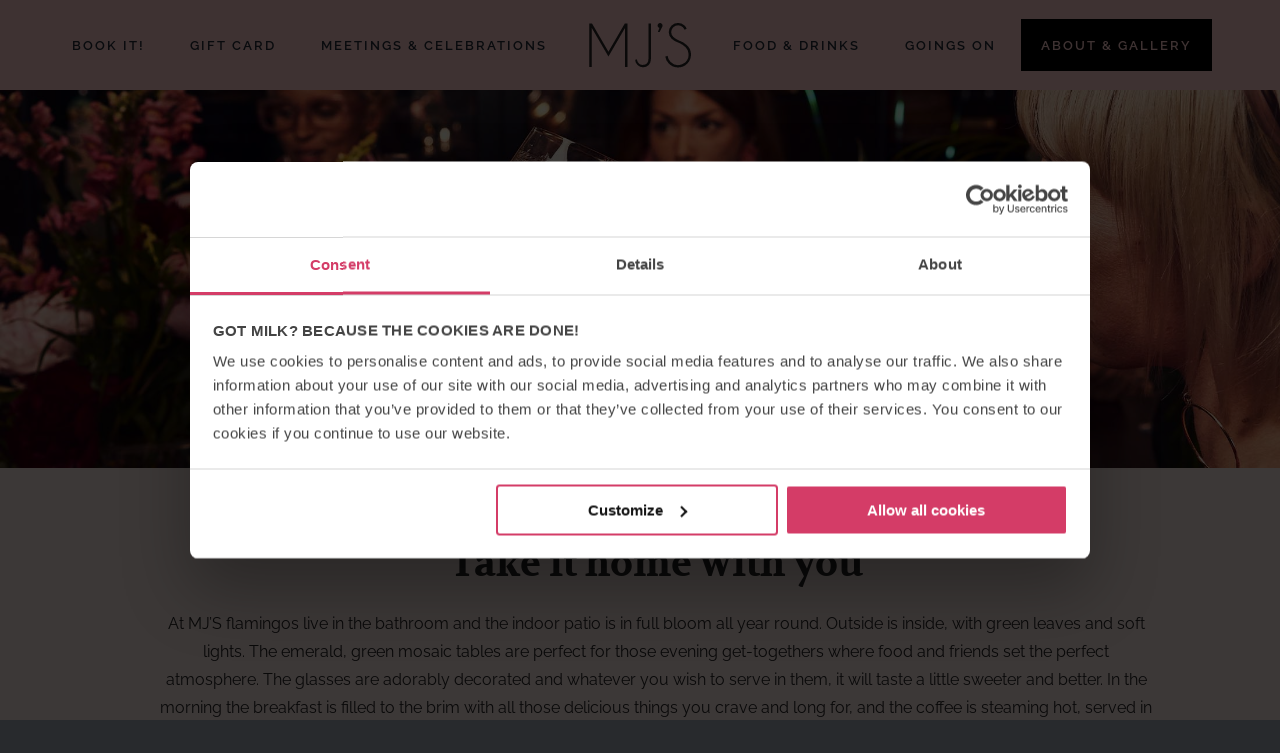

--- FILE ---
content_type: image/svg+xml
request_url: https://mjs.life/wp-content/uploads/2020/05/mjs-logo-black.svg
body_size: 72
content:
<?xml version="1.0" encoding="UTF-8"?> <svg xmlns="http://www.w3.org/2000/svg" id="Lager_1" data-name="Lager 1" viewBox="0 0 582 268"><defs><style>.cls-1{fill:#272525;}</style></defs><polygon class="cls-1" points="36.9 18.25 123.89 168.77 210.73 18.25 225.64 18.25 225.06 19.26 225.06 249.83 212.03 249.83 212.03 41.84 123.89 194.39 35.6 41.84 35.6 249.83 22.57 249.83 22.57 19.26 21.99 18.25 36.9 18.25"></polygon><path class="cls-1" d="M349,205.83q0,22-11.58,33.58a42,42,0,0,1-59.63.07q-12.31-12.37-12.31-27.14L274,209q2.89,15.63,12.3,23.45a26.53,26.53,0,0,0,17.66,6.66,24.15,24.15,0,0,0,3.62-.29,28.52,28.52,0,0,0,20.7-8.54q7.67-7.66,7.67-25.91V18.25h13Z"></path><path class="cls-1" d="M393.83,42.13A11,11,0,0,1,388,38.8a12.34,12.34,0,0,1-3.91-9.26A12.33,12.33,0,0,1,388,20.42a13.09,13.09,0,0,1,18.38,0,12.3,12.3,0,0,1,3.84,9.12,15.56,15.56,0,0,1-1,5.64L395,63.84h-9.4Z"></path><path class="cls-1" d="M496.74,121.59Q472,113.34,457.66,99a47.27,47.27,0,0,1-14.33-34.74A47,47,0,0,1,457.66,29.9a49.18,49.18,0,0,1,69.47-.07,41.15,41.15,0,0,1,11,17.22l-11.72,4.63a36,36,0,0,0-8.54-13,36.25,36.25,0,0,0-50.95.08,34.65,34.65,0,0,0-10.57,25.54,34.76,34.76,0,0,0,10.57,25.48q9.84,9.69,27.21,17.8,27.79,9,46.75,27.93,20.11,20,20.12,48.35t-20.12,48.63q-20.11,20.11-48.49,20.12t-48.48-20.27Q427.85,216.25,424.66,195l12.3-4.48q2,18.81,16.06,32.85a55.8,55.8,0,0,0,95.24-39.51,53.65,53.65,0,0,0-16.36-39.37,105.5,105.5,0,0,0-35.16-22.87"></path></svg> 

--- FILE ---
content_type: application/javascript; charset=UTF-8
request_url: https://mjs.life/wp-content/plugins/plugin/js/ess-pass-parameters.js?ver=1.1.0
body_size: -56
content:
jQuery(function ($) {
  if (document.readyState === "complete") {
    let iframe = document.getElementById("rwcGetParams");
    if (iframe) {
      let loc = window.location.href,
        params = loc.split("?")[1],
        query;
      let isrc = iframe.src.split("?")[0]
      if (params) {
        if (iframe.src.indexOf("?") >= 0) {
          query = "&";
        } else {
          query = "?";
        }
        newsrc = isrc + query + params;
        // newsrc = "https://jacyzhotel.com/conf-form/" + query + params;
        $("#rwcGetParams").attr("src", newsrc);
        $("#rwcGetParams").attr("height", $("#rwcGetParams").contents().find("body").height());
      }
    }
  } else {
    $(window).on("load", function () {
      let iframe = document.getElementById("rwcGetParams");
      if (iframe) {
        let loc = window.location.href,
          params = loc.split("?")[1],
          query;
        let isrc = iframe.src.split("?")[0]
        if (params) {
          if (iframe.src.indexOf("?") >= 0) {
            query = "&";
          } else {
            query = "?";
          }
          newsrc = isrc + query + params;
          // newsrc = "https://jacyzhotel.com/conf-form/" + query + params;
          $("#rwcGetParams").attr("src", newsrc);
          $("#rwcGetParams").attr("height", $("#rwcGetParams").contents().find("body").height());
        }
      }
    });
  }
});


--- FILE ---
content_type: image/svg+xml
request_url: https://mjs.life/wp-content/uploads/2020/10/ess-group-logo.svg
body_size: 1713
content:
<?xml version="1.0" encoding="UTF-8"?> <svg xmlns="http://www.w3.org/2000/svg" id="Lager_1" data-name="Lager 1" viewBox="0 0 1010.47 254.43"><defs><style>.cls-1{fill:#3d3330;}</style></defs><title>ess-group-logo</title><path class="cls-1" d="M52.23,71.18h88.13l2.11,37.52h-5q-3-17.75-9.5-24.81T111,76.82H89.21a5.22,5.22,0,0,0-4,1.43,6.15,6.15,0,0,0-1.35,4.36v39.63h9.52a15.65,15.65,0,0,0,12.41-5.49q4.76-5.49,5.14-16.84h5.19v51.51H111q-.38-12.78-5.21-18.31t-13.16-5.53h-8.7v44.21a4.42,4.42,0,0,0,1.61,3.68q1.61,1.28,5.37,1.28h17.2q28,0,32.29-35.79h5.41l-1.88,41.43H52.23v-5.64h7.59q4.44,0,6.24-1.54a5.56,5.56,0,0,0,1.8-4.47V82.61a5.59,5.59,0,0,0-1.58-4.36q-1.58-1.43-5-1.43h-9.1Z"></path><path class="cls-1" d="M224.57,79.6l6.77-9.7h5.49l.45,40.53h-5q-4.66-18.65-13.8-27.22a29.82,29.82,0,0,0-21-8.57q-9.93,0-16.24,5.95a19.19,19.19,0,0,0-6.32,14.53,17.93,17.93,0,0,0,2.4,9.37,17.73,17.73,0,0,0,7.18,6.55q4.77,2.52,18,5.37,18.58,4,26.06,8.17a26.84,26.84,0,0,1,14.85,25.12q0,15-10.11,24.93T207.2,184.5a44,44,0,0,1-29.93-11.13l-8.5,10.38h-5.41V140.66h5.41q3.16,17.82,14.14,28.12t24.74,10.3q11.13,0,18.16-6.58a21.07,21.07,0,0,0,7-16,16.71,16.71,0,0,0-2.63-9.36,20,20,0,0,0-8.35-6.77q-5.72-2.75-22.48-6.66Q181,129.38,174.27,124q-9.4-7.67-9.4-21.73,0-14.66,9.36-24t23.95-9.36a36.07,36.07,0,0,1,13.31,2.48A47,47,0,0,1,224.57,79.6Z"></path><path class="cls-1" d="M321.57,79.6l6.77-9.7h5.49l.45,40.53h-5q-4.66-18.65-13.8-27.22a29.82,29.82,0,0,0-21-8.57q-9.93,0-16.24,5.95a19.19,19.19,0,0,0-6.32,14.53,17.93,17.93,0,0,0,2.4,9.37,17.73,17.73,0,0,0,7.18,6.55q4.77,2.52,18,5.37,18.58,4,26.06,8.17a26.84,26.84,0,0,1,14.85,25.12q0,15-10.11,24.93T304.2,184.5a44,44,0,0,1-29.93-11.13l-8.5,10.38h-5.41V140.66h5.41q3.16,17.82,14.14,28.12t24.74,10.3q11.13,0,18.16-6.58a21.07,21.07,0,0,0,7-16,16.71,16.71,0,0,0-2.63-9.36,20,20,0,0,0-8.35-6.77q-5.72-2.75-22.48-6.66Q278,129.38,271.27,124q-9.4-7.67-9.4-21.73,0-14.66,9.36-24t23.95-9.36a36.07,36.07,0,0,1,13.31,2.48A47,47,0,0,1,321.57,79.6Z"></path><path class="cls-1" d="M476.71,80l6.16-11.12h5l2.78,44.37H485.8q-5.63-19.14-13.3-27.69-9.77-10.88-22.38-10.88a29.08,29.08,0,0,0-17.35,5.49Q425.11,85.61,421,96.58t-4.09,30.88q0,19.31,4.09,30.21t11.3,16a28.32,28.32,0,0,0,16.9,5.15q13.14,0,20.31-7.37t7.17-19V142a4.42,4.42,0,0,0-1.92-3.83q-1.92-1.35-6.28-1.35h-9.4v-5.26h46.62v5.26h-6.32q-4.21,0-6,1.47a5.15,5.15,0,0,0-1.8,4.25V185h-5q-2.71-9.93-5.64-19a39.68,39.68,0,0,1-13.42,13.87,33.85,33.85,0,0,1-17.63,4.63,49.61,49.61,0,0,1-26.06-7.22,51.05,51.05,0,0,1-18.95-20.34,62.35,62.35,0,0,1-7-29.67,62.47,62.47,0,0,1,7-29.78,54.8,54.8,0,0,1,19.14-20.9q12.15-7.74,24.55-7.75a38.52,38.52,0,0,1,13.5,2.38Q468.59,73.61,476.71,80Z"></path><path class="cls-1" d="M513.85,71.18H571.3q16.69,0,25.9,7.59a24.58,24.58,0,0,1,9.21,19.93,24,24,0,0,1-3.65,13.12A25.58,25.58,0,0,1,592.24,121q-6.88,3.42-21.62,4.92,10.73,2.93,14.78,5.75a21,21,0,0,1,6.49,7.29q2.44,4.48,5.63,18.24,2.28,9.85,4.84,13.46,2,2.78,4.21,2.78t4.32-3.42q2-3.42,2.45-12.07h5.11q-1.43,25.57-18.87,25.57a16.3,16.3,0,0,1-9.51-2.78,16.76,16.76,0,0,1-6.05-8.2q-1.58-4.06-3.54-21.28-1.13-10-3.57-14.21a17.36,17.36,0,0,0-7.63-6.77,27.82,27.82,0,0,0-12.41-2.56h-9.1v43.69q0,2.78,1.43,3.91,1.8,1.43,5.64,1.43h10.68v5.64H513.85v-5.64h10.9q3.61,0,5.3-1.43a4.85,4.85,0,0,0,1.69-3.91V82.53A5.24,5.24,0,0,0,530,78.25a8.15,8.15,0,0,0-5.26-1.43h-10.9Zm33.91,51.13h13.16q13.23,0,20.72-5t7.48-17.75q0-8.78-2.82-13.89a15,15,0,0,0-7.41-7q-4.59-1.88-18-1.88-8.87,0-11,1.24a4.51,4.51,0,0,0-2.11,4.24Z"></path><path class="cls-1" d="M680.11,68.85a50.21,50.21,0,0,1,26.36,7.41,51.47,51.47,0,0,1,19.25,20.68,63.41,63.41,0,0,1,7,29.89,63.8,63.8,0,0,1-7,30,52.26,52.26,0,0,1-19.21,20.87,48.81,48.81,0,0,1-25.9,7.48,46.57,46.57,0,0,1-25.12-7.33,52.79,52.79,0,0,1-18.84-21,64.52,64.52,0,0,1-7.11-30.27A63,63,0,0,1,636.38,97a52.42,52.42,0,0,1,18.84-20.68A46.26,46.26,0,0,1,680.11,68.85Zm1.2,5.79q-14.66,0-23.76,12.18t-9.1,39.7q0,29.85,9.32,41.28t23.08,11.43A28.44,28.44,0,0,0,697.78,174q7.29-5.19,11.62-16.47T713.72,128q0-20-4.06-31.24T698.08,80.05A28,28,0,0,0,681.31,74.64Z"></path><path class="cls-1" d="M745.07,71.18h51.36v5.64h-10.3q-4.14,0-5.79,1.35a5,5,0,0,0-1.65,4.14V145.1q0,9.85,1.73,14.89a22.64,22.64,0,0,0,9.35,11.88q6.8,4.44,17.76,4.44,15.17,0,23.13-7.86t8-21V96.37a42.15,42.15,0,0,0-.94-10.26A13.08,13.08,0,0,0,835,80.65a10.6,10.6,0,0,0-4.47-2.9q-2.71-.94-9-.94V71.18h42v5.64h-3q-7.07,0-10.53,3.8t-3.46,11V146.3q0,17.9-10.23,27.45-11.5,10.75-30.6,10.75-16.54,0-26-4.7a29.13,29.13,0,0,1-13.76-13.5q-3.23-6.69-3.23-16.84V82.31a5,5,0,0,0-1.76-4,8.09,8.09,0,0,0-5.28-1.47H745.07Z"></path><path class="cls-1" d="M872.38,71.18h54.86q18.59,0,28.37,8.42t9.78,22q0,13.61-9,20.75-12.39,9.85-30.57,9.85H906v38q0,3.31,1.58,4.74a8.37,8.37,0,0,0,5.64,1.8h12.63v5.64H872.38v-5.64h11.18a7.43,7.43,0,0,0,4.87-1.32,4.44,4.44,0,0,0,1.55-3.57V83.21q0-3.38-2-4.89t-7.4-1.5h-8.23ZM906,126.75h15.09q14.34,0,20.68-6T948.1,101q0-9.62-2.85-14.78a17.5,17.5,0,0,0-8.37-7.63q-5.52-2.48-18.13-2.48-8.33,0-10.55,1.58T906,83.21Z"></path><rect class="cls-1" width="3.7" height="254.43"></rect><rect class="cls-1" x="1006.77" width="3.7" height="254.43"></rect></svg> 